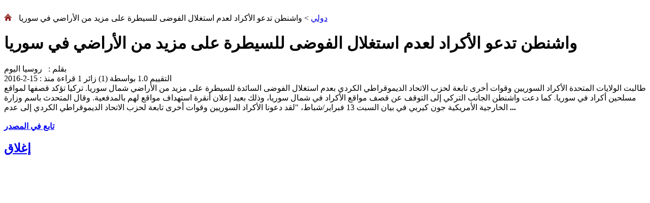

--- FILE ---
content_type: text/html; Charset=windows-1256
request_url: https://www.al-ahaly.com/news/direct/?i=329703
body_size: 1612
content:

<!DOCTYPE html>

     

			  
 
 
 <div class="directcontent" itemscope itemtype="http://schema.org/BlogPosting"><br />
    	 <div class="cats">
				<a href="https://www.al-ahaly.com/"> 	<img alt="Home" src="/images/home_icon.png"   style ="margin-right:10px;" /></a>
				 
				  <a href="/global/"  itemprop="articleSection">دولي</a>   &gt;   واشنطن تدعو الأكراد لعدم استغلال الفوضى للسيطرة على مزيد من الأراضي في سوريا   
             
           
</div>
                  


        <div class="Header"> 
				<h1 class="Title green" itemprop="headline">  واشنطن تدعو الأكراد لعدم استغلال الفوضى للسيطرة على مزيد من الأراضي في سوريا       </h1>
				 <div itemprop="author">						
								 بقلم : &nbsp;
								 روسيا اليوم
                                    </div>
  


      	<div class="userRating review hreview-aggregate" id="" itemprop="aggregateRating" itemscope itemtype="http://schema.org/AggregateRating">
									
										
										
										<label for="userRating">التقييم  </label>
	
	<span class="ui-rater rating">
				<span class="ui-rater-starsOff" style="width:90px;"><span class="ui-rater-starsOn" style="width:18px"></span></span>
				<span class="ui-rater-rating average" itemprop="ratingValue">1.0</span>
 بواسطة 
 (<span class="ui-rater-rateCount votes" itemprop="ratingCount">1</span>)
		زائر    	</span> 


         <span class="goleft" style="direction:rtl">    
									    	1 قراءة  
                                      
                                      
                                      
								   منذ  :  
									 
									 <meta itemprop="datePublished" content="15-2-2016" />
									  <span style="direction: ltr">
									 15-2-2016 
									 </span>
                                      </span>

									<meta itemprop="interactionCount" content="UserDownloads:1"/>
</div>
                
                </div>
			
		



          


 



 	<div class="directbox">
		 	
									 <div itemprop="articleBody"> طالبت الولايات المتحدة الأكراد السوريين وقوات أخرى تابعة لحزب الاتحاد الديموقراطي الكردي بعدم استغلال الفوضى السائدة للسيطرة على مزيد من الأراضي شمال سوريا. تركيا تؤكد قصفها لمواقع مسلحين أكراد في سوريا. كما دعت واشنطن الجانب التركي إلى التوقف عن قصف مواقع الأكراد في شمال سوريا، وذلك بعيد إعلان أنقرة استهداف مواقع لهم بالمدفعية. وقال المتحدث باسم وزارة الخارجية الأمريكية جون كيربي في بيان السبت 13 فبراير/شباط، &quot;لقد دعونا الأكراد السوريين وقوات أخرى تابعة لحزب الاتحاد الديموقراطي الكردي إلى عدم <b>...</b>
							 	
                                     
                                       
<div >  
                             <br />          <b>
                                        <a class="green" href="https://arabic.rt.com/news/811092-%D9%88%D8%A7%D8%B4%D9%86%D9%83%D9%86-%D8%AA%D8%AF%D8%B9%D9%88-%D8%A3%D9%86%D9%82%D8%B1%D8%A9-%D9%84%D9%88%D9%82%D9%81-%D9%82%D8%B5%D9%81%D9%87%D8%A7-%D9%84%D9%84%D8%A3%D9%83%D8%B1%D8%A7%D8%AF-%D9%88%D8%A7%D9%84%D8%AC%D9%8A%D8%B4-%D8%A7%D9%84%D8%B3%D9%88%D8%B1%D9%8A-%D9%81%D9%8A-%D8%B4%D9%85%D8%A7%D9%84-%D8%B3%D9%88%D8%B1%D9%8A%D8%A7/" target="_blank" rel="nofollow"> تابع في المصدر</a>


                                    </b>  </div>
                                     
                                     
                                     
                                     
                                     </div> 
 

				 </div>

			
								<div  itemscope itemtype="http://data-vocabulary.org/Review">
                                
                                    <span itemprop="itemreviewed"></span>  
		<span itemprop="author" itemscope itemtype="http://schema.org/Person">
			<meta itemprop="name" rel="author" content=  "Al Ahaly" />
		</span>
		<span itemprop="reviewRating" itemscope itemtype="http://schema.org/Rating">
			<meta itemprop="ratingValue" content="4" />
		</span> <meta itemprop="dtreviewed" content="30-12-1899" />
									
	 
</div>  
 
			
					 
 
     <div class="downtown">  
		
		 <a href="#" onclick="closedialogs(); return false; ">
		 <h2> 
	 إغلاق
 </h2>
     </a>

</div>  

 </div> 
 
 
 
 
 


 










<script defer src="https://static.cloudflareinsights.com/beacon.min.js/vcd15cbe7772f49c399c6a5babf22c1241717689176015" integrity="sha512-ZpsOmlRQV6y907TI0dKBHq9Md29nnaEIPlkf84rnaERnq6zvWvPUqr2ft8M1aS28oN72PdrCzSjY4U6VaAw1EQ==" data-cf-beacon='{"version":"2024.11.0","token":"b8315a8db2bc4f25bfaf316b2afd1d68","r":1,"server_timing":{"name":{"cfCacheStatus":true,"cfEdge":true,"cfExtPri":true,"cfL4":true,"cfOrigin":true,"cfSpeedBrain":true},"location_startswith":null}}' crossorigin="anonymous"></script>
